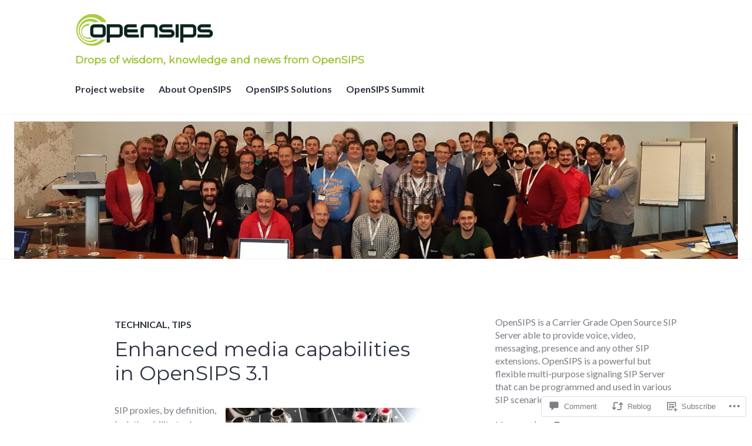

--- FILE ---
content_type: text/css;charset=utf-8
request_url: https://s0.wp.com/?custom-css=1&csblog=84Oml&cscache=6&csrev=33
body_size: 43
content:
.wf-active .main-navigation ul,.wf-active .main-navigation.toggled-on ul{font-size:1rem}.entry-hero-wrapper,.hentry-wrapper,.site-content-wrapper,.site-footer-wrapper,.site-header-wrapper,.site-content-wrapper .has-post-thumbnail .entry-header-wrapper,.widget-area-wrapper{max-width:80%}.wf-active body,.wf-active button,.wf-active input,.wf-active select,.wf-active textarea{font-size:16px}.wf-active .site-title,.wf-active h4.site-title{font-weight:700}